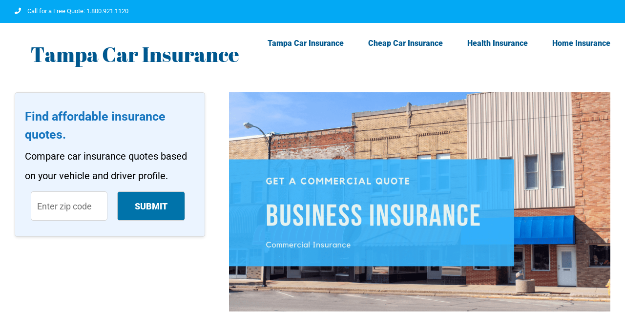

--- FILE ---
content_type: text/html; charset=UTF-8
request_url: https://carinsurancetampa.com/commercial-insurance/
body_size: 11315
content:
<!DOCTYPE html><html class="avada-html-layout-wide avada-html-header-position-top avada-is-100-percent-template avada-header-color-not-opaque" lang="en-US" prefix="og: http://ogp.me/ns# fb: http://ogp.me/ns/fb#"><head><meta http-equiv="X-UA-Compatible" content="IE=edge" /><meta http-equiv="Content-Type" content="text/html; charset=utf-8"/><meta name="viewport" content="width=device-width, initial-scale=1" /><meta name='robots' content='index, follow, max-image-preview:large, max-snippet:-1, max-video-preview:-1' /><link media="all" href="https://carinsurancetampa.com/wp-content/cache/autoptimize/css/autoptimize_1ff8613322360470a16524779b4dba3b.css" rel="stylesheet"><title>Commercial Insurance - Business &amp; Truck Insurance</title><meta name="description" content="Trusted by business owners for over 40 years. Get a free commercial insurance quote today. Van Insurance. Business Insurance. Truck Insurance. Commercial" /><link rel="canonical" href="https://carinsurancetampa.com/commercial-insurance/" /><meta property="og:locale" content="en_US" /><meta property="og:type" content="article" /><meta property="og:title" content="Commercial Insurance - Business &amp; Truck Insurance" /><meta property="og:description" content="Trusted by business owners for over 40 years. Get a free commercial insurance quote today. Van Insurance. Business Insurance. Truck Insurance. Commercial" /><meta property="og:url" content="https://carinsurancetampa.com/commercial-insurance/" /><meta property="og:site_name" content="Tampa Car Insurance" /><meta property="article:modified_time" content="2019-08-18T18:05:17+00:00" /><meta name="twitter:label1" content="Est. reading time" /><meta name="twitter:data1" content="12 minutes" /> <script type="application/ld+json" class="yoast-schema-graph">{"@context":"https://schema.org","@graph":[{"@type":"WebPage","@id":"https://carinsurancetampa.com/commercial-insurance/","url":"https://carinsurancetampa.com/commercial-insurance/","name":"Commercial Insurance - Business & Truck Insurance","isPartOf":{"@id":"https://carinsurancetampa.com/#website"},"datePublished":"2019-08-17T14:19:20+00:00","dateModified":"2019-08-18T18:05:17+00:00","description":"Trusted by business owners for over 40 years. Get a free commercial insurance quote today. Van Insurance. Business Insurance. Truck Insurance. Commercial","breadcrumb":{"@id":"https://carinsurancetampa.com/commercial-insurance/#breadcrumb"},"inLanguage":"en-US","potentialAction":[{"@type":"ReadAction","target":["https://carinsurancetampa.com/commercial-insurance/"]}]},{"@type":"BreadcrumbList","@id":"https://carinsurancetampa.com/commercial-insurance/#breadcrumb","itemListElement":[{"@type":"ListItem","position":1,"name":"Home","item":"https://carinsurancetampa.com/"},{"@type":"ListItem","position":2,"name":"Commercial Insurance"}]},{"@type":"WebSite","@id":"https://carinsurancetampa.com/#website","url":"https://carinsurancetampa.com/","name":"Low Car Ins","description":"Get free competitive insurance quotes instantly!","potentialAction":[{"@type":"SearchAction","target":{"@type":"EntryPoint","urlTemplate":"https://carinsurancetampa.com/?s={search_term_string}"},"query-input":{"@type":"PropertyValueSpecification","valueRequired":true,"valueName":"search_term_string"}}],"inLanguage":"en-US"}]}</script> <link rel="shortcut icon" href="https://carinsurancetampa.com/wp-content/uploads/2014/06/directautoquoteFavIcon.png" type="image/x-icon" /><link rel="apple-touch-icon" sizes="152x152" href="https://carinsurancetampa.com/wp-content/uploads/2014/06/directautoquoteFavIcon.png"><meta property="og:title" content="Commercial Insurance"/><meta property="og:type" content="article"/><meta property="og:url" content="https://carinsurancetampa.com/commercial-insurance/"/><meta property="og:site_name" content="Tampa Car Insurance"/><meta property="og:description" content="We offer a complete line of Business Insurance listed below
General Liability – Coverage that can protect you from a variety of claims including bodily injury, property damage, personal injury and others that can arise from your business operations.  Business Owners Policy – Coverage that combines protection from"/><meta property="og:image" content="http://carinsurancetampa.com/wp-content/uploads/2019/08/Tampa-Car-Insurance-logo-1-1-1.png"/> <script type="text/javascript">window._wpemojiSettings = {"baseUrl":"https:\/\/s.w.org\/images\/core\/emoji\/15.0.3\/72x72\/","ext":".png","svgUrl":"https:\/\/s.w.org\/images\/core\/emoji\/15.0.3\/svg\/","svgExt":".svg","source":{"concatemoji":"https:\/\/carinsurancetampa.com\/wp-includes\/js\/wp-emoji-release.min.js?ver=ec88f9e70d41c576d6016c8617e9922d"}};
/*! This file is auto-generated */
!function(i,n){var o,s,e;function c(e){try{var t={supportTests:e,timestamp:(new Date).valueOf()};sessionStorage.setItem(o,JSON.stringify(t))}catch(e){}}function p(e,t,n){e.clearRect(0,0,e.canvas.width,e.canvas.height),e.fillText(t,0,0);var t=new Uint32Array(e.getImageData(0,0,e.canvas.width,e.canvas.height).data),r=(e.clearRect(0,0,e.canvas.width,e.canvas.height),e.fillText(n,0,0),new Uint32Array(e.getImageData(0,0,e.canvas.width,e.canvas.height).data));return t.every(function(e,t){return e===r[t]})}function u(e,t,n){switch(t){case"flag":return n(e,"\ud83c\udff3\ufe0f\u200d\u26a7\ufe0f","\ud83c\udff3\ufe0f\u200b\u26a7\ufe0f")?!1:!n(e,"\ud83c\uddfa\ud83c\uddf3","\ud83c\uddfa\u200b\ud83c\uddf3")&&!n(e,"\ud83c\udff4\udb40\udc67\udb40\udc62\udb40\udc65\udb40\udc6e\udb40\udc67\udb40\udc7f","\ud83c\udff4\u200b\udb40\udc67\u200b\udb40\udc62\u200b\udb40\udc65\u200b\udb40\udc6e\u200b\udb40\udc67\u200b\udb40\udc7f");case"emoji":return!n(e,"\ud83d\udc26\u200d\u2b1b","\ud83d\udc26\u200b\u2b1b")}return!1}function f(e,t,n){var r="undefined"!=typeof WorkerGlobalScope&&self instanceof WorkerGlobalScope?new OffscreenCanvas(300,150):i.createElement("canvas"),a=r.getContext("2d",{willReadFrequently:!0}),o=(a.textBaseline="top",a.font="600 32px Arial",{});return e.forEach(function(e){o[e]=t(a,e,n)}),o}function t(e){var t=i.createElement("script");t.src=e,t.defer=!0,i.head.appendChild(t)}"undefined"!=typeof Promise&&(o="wpEmojiSettingsSupports",s=["flag","emoji"],n.supports={everything:!0,everythingExceptFlag:!0},e=new Promise(function(e){i.addEventListener("DOMContentLoaded",e,{once:!0})}),new Promise(function(t){var n=function(){try{var e=JSON.parse(sessionStorage.getItem(o));if("object"==typeof e&&"number"==typeof e.timestamp&&(new Date).valueOf()<e.timestamp+604800&&"object"==typeof e.supportTests)return e.supportTests}catch(e){}return null}();if(!n){if("undefined"!=typeof Worker&&"undefined"!=typeof OffscreenCanvas&&"undefined"!=typeof URL&&URL.createObjectURL&&"undefined"!=typeof Blob)try{var e="postMessage("+f.toString()+"("+[JSON.stringify(s),u.toString(),p.toString()].join(",")+"));",r=new Blob([e],{type:"text/javascript"}),a=new Worker(URL.createObjectURL(r),{name:"wpTestEmojiSupports"});return void(a.onmessage=function(e){c(n=e.data),a.terminate(),t(n)})}catch(e){}c(n=f(s,u,p))}t(n)}).then(function(e){for(var t in e)n.supports[t]=e[t],n.supports.everything=n.supports.everything&&n.supports[t],"flag"!==t&&(n.supports.everythingExceptFlag=n.supports.everythingExceptFlag&&n.supports[t]);n.supports.everythingExceptFlag=n.supports.everythingExceptFlag&&!n.supports.flag,n.DOMReady=!1,n.readyCallback=function(){n.DOMReady=!0}}).then(function(){return e}).then(function(){var e;n.supports.everything||(n.readyCallback(),(e=n.source||{}).concatemoji?t(e.concatemoji):e.wpemoji&&e.twemoji&&(t(e.twemoji),t(e.wpemoji)))}))}((window,document),window._wpemojiSettings);</script> <!--[if IE]><link rel='stylesheet' id='avada-IE-css' href='https://carinsurancetampa.com/wp-content/themes/Avada/assets/css/dynamic/ie.min.css?ver=7.3.1' type='text/css' media='all' /><style id='avada-IE-inline-css' type='text/css'>.avada-select-parent .select-arrow{background-color:#ffffff}
.select-arrow{background-color:#ffffff}</style><![endif]--> <script type="text/javascript" src="https://carinsurancetampa.com/wp-includes/js/jquery/jquery.min.js?ver=3.7.1" id="jquery-core-js"></script> <link rel="https://api.w.org/" href="https://carinsurancetampa.com/wp-json/" /><link rel="alternate" type="application/json" href="https://carinsurancetampa.com/wp-json/wp/v2/pages/14330" /><link rel="EditURI" type="application/rsd+xml" title="RSD" href="https://carinsurancetampa.com/xmlrpc.php?rsd" /><link rel='shortlink' href='https://carinsurancetampa.com/?p=14330' /><link rel="alternate" type="application/json+oembed" href="https://carinsurancetampa.com/wp-json/oembed/1.0/embed?url=https%3A%2F%2Fcarinsurancetampa.com%2Fcommercial-insurance%2F" /><link rel="alternate" type="text/xml+oembed" href="https://carinsurancetampa.com/wp-json/oembed/1.0/embed?url=https%3A%2F%2Fcarinsurancetampa.com%2Fcommercial-insurance%2F&#038;format=xml" />  <script>document.documentElement.className = document.documentElement.className.replace('no-js', 'js');</script> <meta name="generator" content="Powered by Slider Revolution 6.0.9 - responsive, Mobile-Friendly Slider Plugin for WordPress with comfortable drag and drop interface." /> <script type="text/javascript">var doc = document.documentElement;
			doc.setAttribute( 'data-useragent', navigator.userAgent );</script>  <script type="text/javascript" defer="defer" src="//script.opentracker.net/?site=www.rv20cr14.com"></script>    <script async src="https://www.googletagmanager.com/gtag/js?id=UA-123411292-6"></script> <script>window.dataLayer = window.dataLayer || [];
  function gtag(){dataLayer.push(arguments);}
  gtag('js', new Date());

  gtag('config', 'UA-123411292-6');</script> <meta name="google-site-verification" content="euHKsn7kemSCGAt_O30DBjxp3MThnxOcl8IF876tea0" /></head><body class="page-template page-template-100-width page-template-100-width-php page page-id-14330 fusion-image-hovers fusion-pagination-sizing fusion-button_size-large fusion-button_type-flat fusion-button_span-no fusion-button_shape-round avada-image-rollover-circle-no avada-image-rollover-yes avada-image-rollover-direction-top fusion-body ltr no-tablet-sticky-header no-mobile-sticky-header no-mobile-slidingbar no-mobile-totop avada-has-rev-slider-styles fusion-disable-outline fusion-sub-menu-fade mobile-logo-pos-left layout-wide-mode avada-has-boxed-modal-shadow-none layout-scroll-offset-full avada-has-zero-margin-offset-top fusion-top-header menu-text-align-center mobile-menu-design-modern fusion-show-pagination-text fusion-header-layout-v3 avada-responsive avada-footer-fx-none avada-menu-highlight-style-bar fusion-search-form-classic fusion-main-menu-search-overlay fusion-avatar-circle avada-dropdown-styles avada-blog-layout-grid avada-blog-archive-layout-grid avada-header-shadow-no avada-menu-icon-position-left avada-has-megamenu-shadow avada-has-mainmenu-dropdown-divider avada-has-breadcrumb-mobile-hidden avada-has-titlebar-hide avada-header-border-color-full-transparent avada-has-pagination-padding avada-flyout-menu-direction-fade avada-ec-views-v1" > <a class="skip-link screen-reader-text" href="#content">Skip to content</a><div id="boxed-wrapper"><div class="fusion-sides-frame"></div><div id="wrapper" class="fusion-wrapper"><div id="home" style="position:relative;top:-1px;"></div><header class="fusion-header-wrapper"><div class="fusion-header-v3 fusion-logo-alignment fusion-logo-left fusion-sticky-menu-1 fusion-sticky-logo-1 fusion-mobile-logo-1  fusion-mobile-menu-design-modern"><div class="fusion-secondary-header"><div class="fusion-row"><div class="fusion-alignleft"><div class="fusion-contact-info"><span class="fusion-contact-info-phone-number"><a href='tel:1.800.921-1120' class='fusion-phone-link'><span class='fusion-megamenu-icon'><i class='glyphicon fa-phone fas'></i></span>Call for a Free Quote: 1.800.921.1120</a></span></div></div></div></div><div class="fusion-header-sticky-height"></div><div class="fusion-header"><div class="fusion-row"><div class="fusion-logo" data-margin-top="31px" data-margin-bottom="31px" data-margin-left="0px" data-margin-right="0px"> <a class="fusion-logo-link"  href="https://carinsurancetampa.com/" > <img data-src="https://carinsurancetampa.com/wp-content/uploads/2019/08/Tampa-Car-Insurance-logo-1-1-1.png" data-srcset="https://carinsurancetampa.com/wp-content/uploads/2019/08/Tampa-Car-Insurance-logo-1-1-1.png 1x, https://carinsurancetampa.com/wp-content/uploads/2019/08/Tampa-Car-Insurance-logo-1-1-1.png 2x" width="500" height="75" style="--smush-placeholder-width: 500px; --smush-placeholder-aspect-ratio: 500/75;max-height:75px;height:auto;" alt="Tampa Car Insurance Logo" data-retina_logo_url="https://carinsurancetampa.com/wp-content/uploads/2019/08/Tampa-Car-Insurance-logo-1-1-1.png" class="fusion-standard-logo lazyload" src="[data-uri]" /> <img data-src="https://carinsurancetampa.com/wp-content/uploads/2019/08/Tampa-Car-Insurance-logo-1-1-1.png" data-srcset="https://carinsurancetampa.com/wp-content/uploads/2019/08/Tampa-Car-Insurance-logo-1-1-1.png 1x, https://carinsurancetampa.com/wp-content/uploads/2019/08/Tampa-Car-Insurance-logo-1-1-1.png 2x" width="500" height="75" style="--smush-placeholder-width: 500px; --smush-placeholder-aspect-ratio: 500/75;max-height:75px;height:auto;" alt="Tampa Car Insurance Logo" data-retina_logo_url="https://carinsurancetampa.com/wp-content/uploads/2019/08/Tampa-Car-Insurance-logo-1-1-1.png" class="fusion-mobile-logo lazyload" src="[data-uri]" /> <img data-src="https://carinsurancetampa.com/wp-content/uploads/2019/08/Tampa-Car-Insurance-logo-1-1-1.png" data-srcset="https://carinsurancetampa.com/wp-content/uploads/2019/08/Tampa-Car-Insurance-logo-1-1-1.png 1x, https://carinsurancetampa.com/wp-content/uploads/2019/08/Tampa-Car-Insurance-logo-1-1-1.png 2x" width="500" height="75" style="--smush-placeholder-width: 500px; --smush-placeholder-aspect-ratio: 500/75;max-height:75px;height:auto;" alt="Tampa Car Insurance Logo" data-retina_logo_url="https://carinsurancetampa.com/wp-content/uploads/2019/08/Tampa-Car-Insurance-logo-1-1-1.png" class="fusion-sticky-logo lazyload" src="[data-uri]" /> </a></div><nav class="fusion-main-menu" aria-label="Main Menu"><div class="fusion-overlay-search"><form role="search" class="searchform fusion-search-form  fusion-search-form-classic" method="get" action="https://carinsurancetampa.com/"><div class="fusion-search-form-content"><div class="fusion-search-field search-field"> <label><span class="screen-reader-text">Search for:</span> <input type="search" value="" name="s" class="s" placeholder="Search..." required aria-required="true" aria-label="Search..."/> </label></div><div class="fusion-search-button search-button"> <input type="submit" class="fusion-search-submit searchsubmit" aria-label="Search" value="&#xf002;" /></div></div></form><div class="fusion-search-spacer"></div><a href="#" role="button" aria-label="Close Search" class="fusion-close-search"></a></div><ul id="menu-insurance-template" class="fusion-menu"><li  id="menu-item-13522"  class="menu-item menu-item-type-post_type menu-item-object-page menu-item-home menu-item-13522"  data-item-id="13522"><a  href="https://carinsurancetampa.com/" class="fusion-bar-highlight"><span class="menu-text">Tampa Car Insurance</span></a></li><li  id="menu-item-13314"  class="menu-item menu-item-type-post_type menu-item-object-page menu-item-13314"  data-item-id="13314"><a  href="https://carinsurancetampa.com/free-quote/" class="fusion-bar-highlight"><span class="menu-text">Cheap Car Insurance</span></a></li><li  id="menu-item-14374"  class="menu-item menu-item-type-post_type menu-item-object-page menu-item-14374"  data-item-id="14374"><a  href="https://carinsurancetampa.com/health-insurance/" class="fusion-bar-highlight"><span class="menu-text">Health Insurance</span></a></li><li  id="menu-item-14395"  class="menu-item menu-item-type-post_type menu-item-object-page menu-item-14395"  data-item-id="14395"><a  href="https://carinsurancetampa.com/home-insurance/" class="fusion-bar-highlight"><span class="menu-text">Home Insurance</span></a></li></ul></nav><nav class="fusion-main-menu fusion-sticky-menu" aria-label="Main Menu Sticky"><div class="fusion-overlay-search"><form role="search" class="searchform fusion-search-form  fusion-search-form-classic" method="get" action="https://carinsurancetampa.com/"><div class="fusion-search-form-content"><div class="fusion-search-field search-field"> <label><span class="screen-reader-text">Search for:</span> <input type="search" value="" name="s" class="s" placeholder="Search..." required aria-required="true" aria-label="Search..."/> </label></div><div class="fusion-search-button search-button"> <input type="submit" class="fusion-search-submit searchsubmit" aria-label="Search" value="&#xf002;" /></div></div></form><div class="fusion-search-spacer"></div><a href="#" role="button" aria-label="Close Search" class="fusion-close-search"></a></div><ul id="menu-insurance-template-1" class="fusion-menu"><li   class="menu-item menu-item-type-post_type menu-item-object-page menu-item-home menu-item-13522"  data-item-id="13522"><a  href="https://carinsurancetampa.com/" class="fusion-bar-highlight"><span class="menu-text">Tampa Car Insurance</span></a></li><li   class="menu-item menu-item-type-post_type menu-item-object-page menu-item-13314"  data-item-id="13314"><a  href="https://carinsurancetampa.com/free-quote/" class="fusion-bar-highlight"><span class="menu-text">Cheap Car Insurance</span></a></li><li   class="menu-item menu-item-type-post_type menu-item-object-page menu-item-14374"  data-item-id="14374"><a  href="https://carinsurancetampa.com/health-insurance/" class="fusion-bar-highlight"><span class="menu-text">Health Insurance</span></a></li><li   class="menu-item menu-item-type-post_type menu-item-object-page menu-item-14395"  data-item-id="14395"><a  href="https://carinsurancetampa.com/home-insurance/" class="fusion-bar-highlight"><span class="menu-text">Home Insurance</span></a></li></ul></nav><div class="fusion-mobile-navigation"><ul id="menu-insurance-template-2" class="fusion-mobile-menu"><li   class="menu-item menu-item-type-post_type menu-item-object-page menu-item-home menu-item-13522"  data-item-id="13522"><a  href="https://carinsurancetampa.com/" class="fusion-bar-highlight"><span class="menu-text">Tampa Car Insurance</span></a></li><li   class="menu-item menu-item-type-post_type menu-item-object-page menu-item-13314"  data-item-id="13314"><a  href="https://carinsurancetampa.com/free-quote/" class="fusion-bar-highlight"><span class="menu-text">Cheap Car Insurance</span></a></li><li   class="menu-item menu-item-type-post_type menu-item-object-page menu-item-14374"  data-item-id="14374"><a  href="https://carinsurancetampa.com/health-insurance/" class="fusion-bar-highlight"><span class="menu-text">Health Insurance</span></a></li><li   class="menu-item menu-item-type-post_type menu-item-object-page menu-item-14395"  data-item-id="14395"><a  href="https://carinsurancetampa.com/home-insurance/" class="fusion-bar-highlight"><span class="menu-text">Home Insurance</span></a></li></ul></div><div class="fusion-mobile-menu-icons"> <a href="#" class="fusion-icon fusion-icon-bars" aria-label="Toggle mobile menu" aria-expanded="false"></a></div><nav class="fusion-mobile-nav-holder fusion-mobile-menu-text-align-center" aria-label="Main Menu Mobile"></nav><nav class="fusion-mobile-nav-holder fusion-mobile-menu-text-align-center fusion-mobile-sticky-nav-holder" aria-label="Main Menu Mobile Sticky"></nav></div></div></div><div class="fusion-clearfix"></div></header><div id="sliders-container"></div><main id="main" class="clearfix width-100"><div class="fusion-row" style="max-width:100%;"><section id="content" class="full-width"><div id="post-14330" class="post-14330 page type-page status-publish hentry"> <span class="entry-title rich-snippet-hidden">Commercial Insurance</span><span class="vcard rich-snippet-hidden"><span class="fn"><a href="https://carinsurancetampa.com/author/wcminvest-2/" title="Posts by Team McClure" rel="author">Team McClure</a></span></span><span class="updated rich-snippet-hidden">2019-08-18T13:05:17-05:00</span><div class="post-content"><div class="fusion-fullwidth fullwidth-box nonhundred-percent-fullwidth non-hundred-percent-height-scrolling"  style='background-color: rgba(255,255,255,0);background-position: center center;background-repeat: no-repeat;padding-top:10%;padding-right:30px;padding-bottom:5%;padding-left:30px;margin-bottom: 5px;margin-top: 25px;'><div class="fusion-builder-row fusion-row "><div  class="fusion-layout-column fusion_builder_column fusion_builder_column_1_3 fusion-builder-column-1 fusion-one-third fusion-column-first lowcars-form 1_3"  style='margin-top:0px;margin-bottom:20px;width:33.33%;width:calc(33.33% - ( ( 4% ) * 0.3333 ) );margin-right: 4%;'><div class="fusion-column-wrapper" style="padding: 0px 0px 0px 0px;background-position:left top;background-repeat:no-repeat;-webkit-background-size:cover;-moz-background-size:cover;-o-background-size:cover;background-size:cover;"   data-bg-url=""><div class="fusion-sep-clear"></div><div class="fusion-separator fusion-full-width-sep sep-none" style="margin-left: auto;margin-right: auto;margin-top:40px;"></div><div class="insurance-form-1-wrapper " ><form method="post" action="https://carinsurancetampa.com/insurance-quote-step-2"><div class="form-heading"><h3 class="form-title">Find affordable insurance quotes.</h3> <span>Compare car insurance quotes based on your vehicle and driver profile.</span></div><div class="form-group" style="text-align: center;"> <input type="text" name = "zipcode" class="form-control" id="zipcode" placeholder="Enter zip code" required> <button type="submit" class="btn btn-primary">Submit</button></div></form></div><div class="fusion-clearfix"></div></div></div><div  class="fusion-layout-column fusion_builder_column fusion_builder_column_2_3 fusion-builder-column-2 fusion-two-third fusion-column-last 2_3"  style='margin-top:0px;margin-bottom:20px;width:66.66%;width:calc(66.66% - ( ( 4% ) * 0.6666 ) );'><div class="fusion-column-wrapper" style="padding: 0px 0px 0px 0px;background-position:left top;background-repeat:no-repeat;-webkit-background-size:cover;-moz-background-size:cover;-o-background-size:cover;background-size:cover;"   data-bg-url=""><div class="fusion-column-content-centered"><div class="fusion-column-content"><div class="fusion-sep-clear"></div><div class="fusion-separator fusion-full-width-sep sep-none" style="margin-left: auto;margin-right: auto;margin-top:40px;"></div><span class="fusion-imageframe imageframe-none imageframe-1 hover-type-none"><img fetchpriority="high" decoding="async" src="http://carinsurancetampa.com/wp-content/uploads/2019/08/2-Business-Insurance-1-1.png" width="2000" height="1150" alt="" title="2 Business Insurance (1) (1)" class="img-responsive wp-image-14339" srcset="https://carinsurancetampa.com/wp-content/uploads/2019/08/2-Business-Insurance-1-1-200x115.png 200w, https://carinsurancetampa.com/wp-content/uploads/2019/08/2-Business-Insurance-1-1-400x230.png 400w, https://carinsurancetampa.com/wp-content/uploads/2019/08/2-Business-Insurance-1-1-600x345.png 600w, https://carinsurancetampa.com/wp-content/uploads/2019/08/2-Business-Insurance-1-1-800x460.png 800w, https://carinsurancetampa.com/wp-content/uploads/2019/08/2-Business-Insurance-1-1-1200x690.png 1200w, https://carinsurancetampa.com/wp-content/uploads/2019/08/2-Business-Insurance-1-1.png 2000w" sizes="(max-width: 988px) 100vw, 1200px" /></span></div></div><div class="fusion-clearfix"></div></div></div></div><div class="fusion-builder-row fusion-row "></div></div><div class="fusion-fullwidth fullwidth-box nonhundred-percent-fullwidth non-hundred-percent-height-scrolling"  style='background-color: rgba(255,255,255,0);background-position: center center;background-repeat: no-repeat;padding-top:0px;padding-right:30px;padding-bottom:0px;padding-left:30px;'><div class="fusion-builder-row fusion-row "><div  class="fusion-layout-column fusion_builder_column fusion_builder_column_1_2 fusion-builder-column-3 fusion-one-half fusion-column-first 1_2"  style='margin-top:0px;margin-bottom:20px;width:50%;width:calc(50% - ( ( 4% ) * 0.5 ) );margin-right: 4%;'><div class="fusion-column-wrapper" style="padding: 0px 0px 0px 0px;background-position:left top;background-repeat:no-repeat;-webkit-background-size:cover;-moz-background-size:cover;-o-background-size:cover;background-size:cover;"   data-bg-url=""><div class="fusion-text"><h3 class="blue-sub-heading">We offer a complete line of Business Insurance listed below</h3><p>General Liability – Coverage that can protect you from a variety of claims including bodily injury, property damage, personal injury and others that can arise from your business operations.</p><p>Business Owners Policy<a class="txt-heighlight" href="https://www.boltinsurance.com/solution/business-owners-policy-bop/"> </a>– Coverage that combines protection from all major property and liability risks in one package.</p><p>Workmans Comp &#8211;  Coverage for employees against job-related injuries and illnesses, as well as certain medical expenses, lost income, and rehabilitation expenses.</p><p>Commercial Auto Insurance &#8211;  Coverage for certain legal liability resulting from bodily injury or property damage caused by the vehicles used in your business.</p><p>Commercial Umbrella – Coverage that supplements your existing General Liability and Business Property and Commercial Auto policies to cover certain catastrophic liability claims.</p><p>Professional Liability – Coverage that helps to protect professional advice and service-providing companies and individuals from having to bear the complete cost of defending themselves or their company from a client originated negligence claim, as well as damages awarded in a civil lawsuit against them.</p><p>Cyber Liability – Coverage that protects the small business owner from server breaches, network breaches, data breaches, privacy leaks, financial information breaches, trade secret leaks, and intellectual property breaches. Additionally, cyber liability insurance provides coverage for laptops or other electronic equipment if stolen by an employee or someone outside the corporation.</p><p>Error and Omissions &#8211; Coverage that protects against mistakes made by professions such as lawyers, architects, engineers, or for mistakes made in a service business, such as insurance, real estate, and others.</p></div><div class="fusion-clearfix"></div></div></div><div  class="fusion-layout-column fusion_builder_column fusion_builder_column_1_2 fusion-builder-column-4 fusion-one-half fusion-column-last 1_2"  style='margin-top:0px;margin-bottom:20px;width:50%;width:calc(50% - ( ( 4% ) * 0.5 ) );'><div class="fusion-column-wrapper" style="padding: 0px 0px 0px 0px;background-position:left top;background-repeat:no-repeat;-webkit-background-size:cover;-moz-background-size:cover;-o-background-size:cover;background-size:cover;"   data-bg-url=""><div class="fusion-text"><h3 id="Save-on-business" class="accordion-head"><span class="heading-txt">Save On Business Insurance</span></h3><div class="accordion-content"><h3 class="blue-sub-heading">HOW MUCH IS SMALL BUSINESS INSURANCE?</h3><p>Since business insurance varies so widely based on coverage needs and industry type, it’s hard to put a proper average on business insurance. For example, someone looking to insure their auto repair shop will likely pay more for general liability insurance than a coffee shop owner, simply due to the higher liability risk of the auto repair shop.</p></div></div><span class="fusion-imageframe imageframe-none imageframe-2 hover-type-none"><img decoding="async" data-src="http://carinsurancetampa.com/wp-content/uploads/2019/08/Business-Insurance-1.png" width="2000" height="1150" alt="" title="Business Insurance (1)" class="img-responsive wp-image-14340 lazyload" data-srcset="https://carinsurancetampa.com/wp-content/uploads/2019/08/Business-Insurance-1-200x115.png 200w, https://carinsurancetampa.com/wp-content/uploads/2019/08/Business-Insurance-1-400x230.png 400w, https://carinsurancetampa.com/wp-content/uploads/2019/08/Business-Insurance-1-600x345.png 600w, https://carinsurancetampa.com/wp-content/uploads/2019/08/Business-Insurance-1-800x460.png 800w, https://carinsurancetampa.com/wp-content/uploads/2019/08/Business-Insurance-1-1200x690.png 1200w, https://carinsurancetampa.com/wp-content/uploads/2019/08/Business-Insurance-1.png 2000w" data-sizes="(max-width: 988px) 100vw, 800px" src="[data-uri]" style="--smush-placeholder-width: 2000px; --smush-placeholder-aspect-ratio: 2000/1150;" /></span><div class="fusion-text"><h3 class="blue-sub-heading">HOW DO I REDUCE MY BUSINESS INSURANCE RATES?</h3><p>There are steps you can take to reduce your business insurance rates.<br /> Minimize preventable losses: The more losses you face, the more your premiums will be.</p><p><strong>Increase your security:</strong> Adding security systems such as fire sprinklers, alarms, and employee safety training can reduce your premiums.</p><p><strong>Bundle your coverages:</strong> Look into purchasing a Business Owners Policy instead of individual policies. A Business Owners Policy can combine property insurance, liability protection, and business interruption insurance to save you money.</p><p><strong>Compare quotes:</strong> You’ll receive different quotes from different insurance companies. Get multiple quotes to see which carrier offers you the best coverage for the best price.</p><p>Let us help you find the best Rates.</p></div><div class="fusion-clearfix"></div></div></div></div></div><div class="fusion-fullwidth fullwidth-box fusion-parallax-none nonhundred-percent-fullwidth non-hundred-percent-height-scrolling lazyload"  style='background-color: rgba(255,255,255,0);background-position: center center;background-repeat: no-repeat;padding-top:10%;padding-right:30px;padding-bottom:5%;padding-left:30px;margin-bottom: 5px;margin-top: 25px;-webkit-background-size:cover;-moz-background-size:cover;-o-background-size:cover;background-size:cover;' data-bg="http://carinsurancetampa.com/wp-content/uploads/2017/03/video_agency_page_preview.jpg"><div class="fusion-builder-row fusion-row "><div  class="fusion-layout-column fusion_builder_column fusion_builder_column_1_3 fusion-builder-column-5 fusion-one-third fusion-column-first lowcars-form 1_3"  style='margin-top:0px;margin-bottom:20px;width:33.33%;width:calc(33.33% - ( ( 4% + 4% ) * 0.3333 ) );margin-right: 4%;'><div class="fusion-column-wrapper" style="padding: 0px 0px 0px 0px;background-position:left top;background-repeat:no-repeat;-webkit-background-size:cover;-moz-background-size:cover;-o-background-size:cover;background-size:cover;"   data-bg-url=""><div class="fusion-title title fusion-title-1 fusion-sep-none fusion-title-center fusion-title-size-two" style="margin-top:0px;margin-bottom:31px;"><h2 class="title-heading-center" style="margin:0;"><div style="color: white; text-align: center;">Get A Quote</div></h2></div><div class="fusion-clearfix"></div></div></div><div  class="fusion-layout-column fusion_builder_column fusion_builder_column_1_3 fusion-builder-column-6 fusion-one-third 1_3"  style='margin-top:0px;margin-bottom:20px;width:33.33%;width:calc(33.33% - ( ( 4% + 4% ) * 0.3333 ) );margin-right: 4%;'><div class="fusion-column-wrapper" style="padding: 0px 0px 0px 0px;background-position:left top;background-repeat:no-repeat;-webkit-background-size:cover;-moz-background-size:cover;-o-background-size:cover;background-size:cover;"   data-bg-url=""><div class="fusion-column-content-centered"><div class="fusion-column-content"><div class="fusion-title title fusion-title-2 fusion-sep-none fusion-title-center fusion-title-size-two" style="margin-top:0px;margin-bottom:31px;"><h2 class="title-heading-center" style="margin:0;"><div style="color: white; text-align: center;">Business</div></h2></div><div class="fusion-sep-clear"></div><div class="fusion-separator fusion-full-width-sep sep-none" style="margin-left: auto;margin-right: auto;margin-top:40px;"></div></div></div><div class="fusion-clearfix"></div></div></div><div  class="fusion-layout-column fusion_builder_column fusion_builder_column_1_3 fusion-builder-column-7 fusion-one-third fusion-column-last 1_3"  style='margin-top:0px;margin-bottom:20px;width:33.33%;width:calc(33.33% - ( ( 4% + 4% ) * 0.3333 ) );'><div class="fusion-column-wrapper" style="padding: 0px 0px 0px 0px;background-position:left top;background-repeat:no-repeat;-webkit-background-size:cover;-moz-background-size:cover;-o-background-size:cover;background-size:cover;"   data-bg-url=""><div class="fusion-column-content-centered"><div class="fusion-column-content"><div class="fusion-title title fusion-title-3 fusion-sep-none fusion-title-center fusion-title-size-two" style="margin-top:0px;margin-bottom:31px;"><h2 class="title-heading-center" style="margin:0;"><div style="color: white; text-align: center;">Commercial</div></h2></div></div></div><div class="fusion-clearfix"></div></div></div></div><div class="fusion-builder-row fusion-row "></div></div><div class="fusion-fullwidth fullwidth-box hundred-percent-fullwidth non-hundred-percent-height-scrolling"  style='background-color: #1675bf;background-position: center center;background-repeat: no-repeat;padding-top:0px;padding-right:0px;padding-bottom:0px;padding-left:0px;'><div class="fusion-builder-row fusion-row "><div  class="fusion-layout-column fusion_builder_column fusion_builder_column_1_1 fusion-builder-column-8 fusion-one-full fusion-column-first fusion-column-last 1_1"  style='margin-top:0px;margin-bottom:0px;'><div class="fusion-column-wrapper" style="padding: 0px 0px 0px 0px;background-position:left top;background-repeat:no-repeat;-webkit-background-size:cover;-moz-background-size:cover;-o-background-size:cover;background-size:cover;"   data-bg-url=""><div class="fusion-column-content-centered"><div class="fusion-column-content"><div class="fusion-sep-clear"></div><div class="fusion-separator fusion-full-width-sep sep-none" style="margin-left: auto;margin-right: auto;margin-top:75px;"></div><div class="fusion-title title fusion-title-4 fusion-sep-none fusion-title-center fusion-title-size-one" style="margin-top:0px;margin-bottom:31px;"><h1 class="title-heading-center" style="margin:0;"><div style="color: white; text-align: center;">Quotes in a Minute</div></h1></div><div class="fusion-text"><p style="text-align: center;"><div class="fusion-text"></div></p><div style="color: white; font-size: 35px;"><p style="text-align: center;">Let&#8217;s Drop Your Rate Over $500</p></div></div></div></div><div class="fusion-clearfix"></div></div></div></div></div><div class="fusion-fullwidth fullwidth-box nonhundred-percent-fullwidth non-hundred-percent-height-scrolling"  style='background-color: rgba(255,255,255,0);background-position: center center;background-repeat: no-repeat;padding-top:0px;padding-right:30px;padding-bottom:0px;padding-left:30px;'><div class="fusion-builder-row fusion-row "></div></div></div></div></section></div></main><div class="fusion-footer"><footer id="footer" class="fusion-footer-copyright-area fusion-footer-copyright-center"><div class="fusion-row"><div class="fusion-copyright-content"><div class="fusion-copyright-notice"><div> © Copyright 2012 - <script>document.write(new Date().getFullYear());</script>   |   This website may be Available for Sale at <a href='https://clickleasing.com' target='_blank'> Clickleasing.com</a>   |   All Rights Reserved   |   This site is secured by<a href='www.ValidatedTrust.com' target='_blank'> Validated Trust.com</a></div></div><div class="fusion-social-links-footer"><div class="fusion-social-networks"><div class="fusion-social-networks-wrapper"><a  class="fusion-social-network-icon fusion-tooltip fusion-facebook fusion-icon-facebook" style data-placement="top" data-title="Facebook" data-toggle="tooltip" title="Facebook" href="#" target="_blank" rel="noopener noreferrer"><span class="screen-reader-text">Facebook</span></a><a  class="fusion-social-network-icon fusion-tooltip fusion-pinterest fusion-icon-pinterest" style data-placement="top" data-title="Pinterest" data-toggle="tooltip" title="Pinterest" href="#" target="_blank" rel="noopener noreferrer"><span class="screen-reader-text">Pinterest</span></a><a  class="fusion-social-network-icon fusion-tooltip fusion-rss fusion-icon-rss" style data-placement="top" data-title="Rss" data-toggle="tooltip" title="Rss" href="#" target="_blank" rel="noopener noreferrer"><span class="screen-reader-text">Rss</span></a><a  class="fusion-social-network-icon fusion-tooltip fusion-mail fusion-icon-mail" style data-placement="top" data-title="Email" data-toggle="tooltip" title="Email" href="mailto:#" target="_self" rel="noopener noreferrer"><span class="screen-reader-text">Email</span></a></div></div></div></div></div></footer></div><div class="fusion-sliding-bar-wrapper"></div></div></div><div class="fusion-top-frame"></div><div class="fusion-bottom-frame"></div><div class="fusion-boxed-shadow"></div> <a class="fusion-one-page-text-link fusion-page-load-link"></a><div class="avada-footer-scripts"> <script>var types = {"Auto Insurance":"https:\/\/quote.usinsuranceonline.com\/launch?quoteType=AUT&refID=15990&refCampaign=&kw=&brand=36","Health Insurance":"https:\/\/quote.usinsuranceonline.com\/launch?quoteType=HEA&refID=15990&refCampaign=&kw=&brand=10","Home Insurance":"https:\/\/quote.usinsuranceonline.com\/launch?quoteType=HOM&refID=15990&refCampaign=&kw=&brand=10","Life Insurance":"https:\/\/quote.usinsuranceonline.com\/launch?quoteType=LIF&refID=15990&refCampaign=&kw=&brand=10","Long Term Care":"https:\/\/quote.usinsuranceonline.com\/launch?quoteType=LTC&refID=15990&refCampaign=&kw=&brand=10","Renters Insurance":"https:\/\/quote.2insure4less.com\/launch?quoteType=REN&refID=15990&refCampaign=&kw=&brand=10","Commercial Insurance":"https:\/\/quote.usinsuranceonline.com\/launch?quoteType=BIZ&refID=15990&refCampaign=&kw=&brand=10"};
				jQuery( document ).ready(function(){
					jQuery("#gform_submit_button_"+3).click(function(){
						console.log(types);
						if( !jQuery("#input_"+3+"_6").val()|| 
							!jQuery("#input_"+3+"_7").val() ){
							return true;
						}

						var selectedType = jQuery("#input_"+3+"_7").val();
						window.open( types[selectedType], '_blank' );
					});
				});</script> <script type="text/javascript" src="https://carinsurancetampa.com/wp-includes/js/dist/vendor/wp-polyfill-inert.min.js?ver=3.1.2" id="wp-polyfill-inert-js"></script> <script type="text/javascript" src="https://carinsurancetampa.com/wp-includes/js/dist/vendor/regenerator-runtime.min.js?ver=0.14.0" id="regenerator-runtime-js"></script> <script type="text/javascript" src="https://carinsurancetampa.com/wp-includes/js/dist/vendor/wp-polyfill.min.js?ver=3.15.0" id="wp-polyfill-js"></script> <script type="text/javascript" src="https://carinsurancetampa.com/wp-includes/js/dist/hooks.min.js?ver=2810c76e705dd1a53b18" id="wp-hooks-js"></script> <script type="text/javascript" src="https://carinsurancetampa.com/wp-includes/js/dist/i18n.min.js?ver=5e580eb46a90c2b997e6" id="wp-i18n-js"></script> <script type="text/javascript" id="wp-i18n-js-after">wp.i18n.setLocaleData( { 'text direction\u0004ltr': [ 'ltr' ] } );</script> <script type="text/javascript" id="contact-form-7-js-extra">var wpcf7 = {"api":{"root":"https:\/\/carinsurancetampa.com\/wp-json\/","namespace":"contact-form-7\/v1"},"cached":"1"};</script> <script type="text/javascript" id="smush-lazy-load-js-before">var smushLazyLoadOptions = {"autoResizingEnabled":false,"autoResizeOptions":{"precision":5,"skipAutoWidth":true}};</script> <script type="text/javascript" id="fusion-column-bg-image-js-extra">var fusionBgImageVars = {"content_break_point":"988"};</script> <script type="text/javascript" id="fusion-recent-posts-js-extra">var fusionRecentPostsVars = {"infinite_loading_text":"<em>Loading the next set of posts...<\/em>","infinite_finished_msg":"<em>All items displayed.<\/em>"};</script> <script type="text/javascript" id="fusion-animations-js-extra">var fusionAnimationsVars = {"disable_mobile_animate_css":"0","use_animate_css":"1"};</script> <script type="text/javascript" id="fusion-video-general-js-extra">var fusionVideoGeneralVars = {"status_vimeo":"1","status_yt":"1"};</script> <script type="text/javascript" id="fusion-video-js-extra">var fusionVideoVars = {"status_vimeo":"1"};</script> <script type="text/javascript" id="fusion-js-extra">var fusionJSVars = {"visibility_small":"640","visibility_medium":"1024"};</script> <script type="text/javascript" id="jquery-fusion-maps-js-extra">var fusionMapsVars = {"admin_ajax":"https:\/\/carinsurancetampa.com\/wp-admin\/admin-ajax.php"};</script> <script type="text/javascript" id="jquery-lightbox-js-extra">var fusionLightboxVideoVars = {"lightbox_video_width":"1280","lightbox_video_height":"720"};</script> <script type="text/javascript" id="fusion-equal-heights-js-extra">var fusionEqualHeightVars = {"content_break_point":"988"};</script> <script type="text/javascript" id="fusion-video-bg-js-extra">var fusionVideoBgVars = {"status_vimeo":"1","status_yt":"1"};</script> <script type="text/javascript" id="fusion-lightbox-js-extra">var fusionLightboxVars = {"status_lightbox":"1","lightbox_gallery":"1","lightbox_skin":"metro-white","lightbox_title":"1","lightbox_arrows":"1","lightbox_slideshow_speed":"5000","lightbox_autoplay":"","lightbox_opacity":"0.90","lightbox_desc":"1","lightbox_social":"1","lightbox_deeplinking":"1","lightbox_path":"vertical","lightbox_post_images":"1","lightbox_animation_speed":"normal","l10n":{"close":"Press Esc to close","enterFullscreen":"Enter Fullscreen (Shift+Enter)","exitFullscreen":"Exit Fullscreen (Shift+Enter)","slideShow":"Slideshow","next":"Next","previous":"Previous"}};</script> <script type="text/javascript" id="fusion-carousel-js-extra">var fusionCarouselVars = {"related_posts_speed":"2500","carousel_speed":"2500"};</script> <script type="text/javascript" id="fusion-flexslider-js-extra">var fusionFlexSliderVars = {"status_vimeo":"1","slideshow_autoplay":"1","slideshow_speed":"7000","pagination_video_slide":"","status_yt":"1","flex_smoothHeight":"false"};</script> <script type="text/javascript" id="fusion-blog-js-extra">var fusionBlogVars = {"infinite_blog_text":"<em>Loading the next set of posts...<\/em>","infinite_finished_msg":"<em>All items displayed.<\/em>","slideshow_autoplay":"1","lightbox_behavior":"all","blog_pagination_type":"load_more_button"};</script> <script type="text/javascript" id="avada-rev-styles-js-extra">var avadaRevVars = {"avada_rev_styles":"1"};</script> <script type="text/javascript" id="avada-header-js-extra">var avadaHeaderVars = {"header_position":"top","header_sticky":"","header_sticky_type2_layout":"menu_only","header_sticky_shadow":"1","side_header_break_point":"1200","header_sticky_mobile":"","header_sticky_tablet":"","mobile_menu_design":"modern","sticky_header_shrinkage":"","nav_height":"84","nav_highlight_border":"0","nav_highlight_style":"bar","logo_margin_top":"31px","logo_margin_bottom":"31px","layout_mode":"wide","header_padding_top":"0px","header_padding_bottom":"0px","scroll_offset":"full"};</script> <script type="text/javascript" id="fusion-responsive-typography-js-extra">var fusionTypographyVars = {"site_width":"1300px","typography_sensitivity":"0.63","typography_factor":"1.50","elements":"h1, h2, h3, h4, h5, h6"};</script> <script type="text/javascript" id="avada-fusion-slider-js-extra">var avadaFusionSliderVars = {"side_header_break_point":"1200","slider_position":"below","header_transparency":"1","mobile_header_transparency":"0","header_position":"top","content_break_point":"988","status_vimeo":"1"};</script> <script type="text/javascript" id="avada-elastic-slider-js-extra">var avadaElasticSliderVars = {"tfes_autoplay":"1","tfes_animation":"sides","tfes_interval":"0","tfes_speed":"700","tfes_width":"150"};</script> <script type="text/javascript" id="avada-drop-down-js-extra">var avadaSelectVars = {"avada_drop_down":"1"};</script> <script type="text/javascript" id="avada-to-top-js-extra">var avadaToTopVars = {"status_totop":"desktop","totop_position":"right","totop_scroll_down_only":"0"};</script> <script type="text/javascript" id="avada-menu-js-extra">var avadaMenuVars = {"site_layout":"wide","header_position":"top","logo_alignment":"left","header_sticky":"","header_sticky_mobile":"","header_sticky_tablet":"","side_header_break_point":"1200","megamenu_base_width":"custom_width","mobile_menu_design":"modern","dropdown_goto":"Go to...","mobile_nav_cart":"Shopping Cart","mobile_submenu_open":"Open submenu of %s","mobile_submenu_close":"Close submenu of %s","submenu_slideout":"1"};</script> <script type="text/javascript" id="avada-sidebars-js-extra">var avadaSidebarsVars = {"header_position":"top","header_layout":"v3","header_sticky":"","header_sticky_type2_layout":"menu_only","side_header_break_point":"1200","header_sticky_tablet":"","sticky_header_shrinkage":"","nav_height":"84","sidebar_break_point":"1100"};</script> <script type="text/javascript" id="fusion-scroll-to-anchor-js-extra">var fusionScrollToAnchorVars = {"content_break_point":"988","container_hundred_percent_height_mobile":"0","hundred_percent_scroll_sensitivity":"450"};</script> <script type="text/javascript" id="fusion-testimonials-js-extra">var fusionTestimonialVars = {"testimonials_speed":"4000"};</script> <script type="text/javascript" id="fusion-tabs-js-extra">var fusionTabVars = {"content_break_point":"988"};</script> <script type="text/javascript" id="fusion-counters-box-js-extra">var fusionCountersBox = {"counter_box_speed":"500"};</script> <script type="text/javascript" id="fusion-container-js-extra">var fusionContainerVars = {"content_break_point":"988","container_hundred_percent_height_mobile":"0","is_sticky_header_transparent":"0"};</script> <script type="text/javascript" id="avada-portfolio-js-extra">var avadaPortfolioVars = {"lightbox_behavior":"all","infinite_finished_msg":"<em>All items displayed.<\/em>","infinite_blog_text":"<em>Loading the next set of posts...<\/em>","content_break_point":"988"};</script>    <script type="text/javascript">jQuery( document ).ready( function() {
					var ajaxurl = 'https://carinsurancetampa.com/wp-admin/admin-ajax.php';
					if ( 0 < jQuery( '.fusion-login-nonce' ).length ) {
						jQuery.get( ajaxurl, { 'action': 'fusion_login_nonce' }, function( response ) {
							jQuery( '.fusion-login-nonce' ).html( response );
						});
					}
				});</script> </div><div class="to-top-container to-top-right"> <a href="#" id="toTop" class="fusion-top-top-link"> <span class="screen-reader-text">Go to Top</span> </a></div> <script defer src="https://carinsurancetampa.com/wp-content/cache/autoptimize/js/autoptimize_8dbaee8f3c615e1b28421690ebe52814.js"></script></body></html>
<!-- *´¨)
     ¸.•´¸.•*´¨) ¸.•*¨)
     (¸.•´ (¸.•` ¤ Comet Cache is Fully Functional ¤ ´¨) -->

<!-- Cache File Version Salt:       n/a -->

<!-- Cache File URL:                https://carinsurancetampa.com/commercial-insurance/ -->
<!-- Cache File Path:               /cache/comet-cache/cache/https/carinsurancetampa-com/commercial-insurance.html -->

<!-- Cache File Generated Via:      HTTP request -->
<!-- Cache File Generated On:       Jan 19th, 2026 @ 2:26 am UTC -->
<!-- Cache File Generated In:       1.15095 seconds -->

<!-- Cache File Expires On:         Jan 19th, 2026 @ 2:26 pm UTC -->
<!-- Cache File Auto-Rebuild On:    Jan 19th, 2026 @ 2:26 pm UTC -->